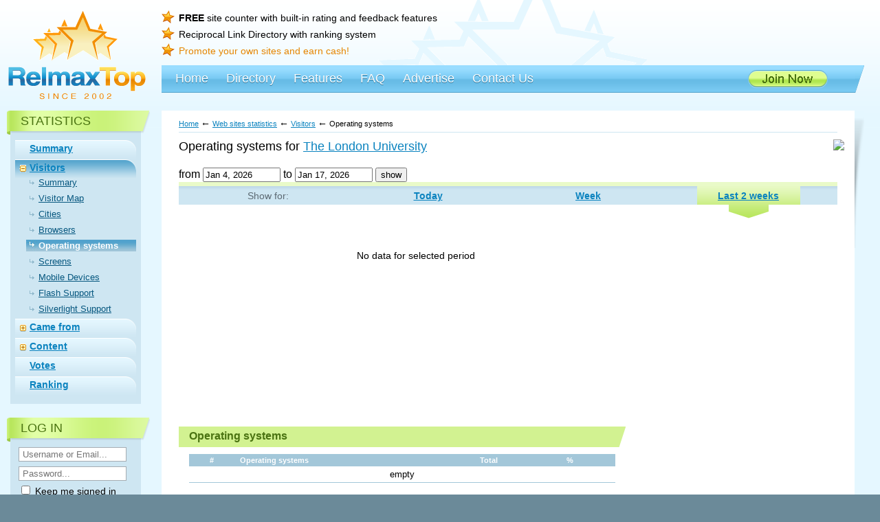

--- FILE ---
content_type: text/html; charset=UTF-8
request_url: https://www.relmaxtop.com/statistic/visitors-operating-systems/id/42012/period/two_weeks
body_size: 20073
content:
<!DOCTYPE html>
<html xmlns:fb="http://www.facebook.com/2008/fbml">
<head>
    <meta http-equiv="content-type" content="text/html; charset=utf-8" />
	<title>RelmaxTop - Web site hits counter, directory, promote your sites</title>
    <meta name="description" content="Site directory where web sites are ranked by the number of visitors, feedback and votes you get through free hit counter." /> 
    <meta name="keywords" content="counter for website,site directory,site statistics,hit counter,site counter,site analytics,visitors counter" />
    <meta property="fb:admins" content="100000519287375" />
    <meta property="fb:app_id" content="249290788533683" />
    <link rel="stylesheet" href="/_design/main.css" type="text/css" />
    <script type="text/javascript" src="/_design/main.js"></script>
    <script type="text/javascript" src="https://cdn.jsdelivr.net/npm/cookie-bar/cookiebar-latest.min.js?theme=grey&tracking=1&thirdparty=1&top=1&remember=30&privacyPage=http%3A%2F%2Fwww.relmaxtop.com%2Fprivacy"></script>
    <link rel="shortcut icon" type="image/x-icon" href="/_img/favicon.png" />
    <link rel="apple-touch-icon" sizes="57x57" href="/_img/touch-icon-57.png" />
    <script type="text/javascript" src="/_design/amcharts/amcharts.js"></script>
</head>
<body>
<div id="fb-root"></div>
<script>(function(d, s, id) {
  var js, fjs = d.getElementsByTagName(s)[0];
  if (d.getElementById(id)) return;
  js = d.createElement(s); js.id = id;
  js.src = "//connect.facebook.net/en_US/all.js#xfbml=1&status=1&cookie=1&frictionlessRequests=1&appId=249290788533683";
  fjs.parentNode.insertBefore(js, fjs);
}(document, 'script', 'facebook-jssdk'));</script>

<script>
window.fbAsyncInit = function() {
    // Auto login for Facebook
    function fbAutoLogin() {
        FB.getLoginStatus( function(response) {
            if (response.status === 'connected') {
                var accessToken = response.authResponse.accessToken;
                var currentUri = window.location.pathname + window.location.search;
                var loginUrl = "https://www.relmaxtop.com/account/autologinfb";

                $.getJSON(loginUrl, {fbToken: accessToken}, function(data) {
                    if (data.status == 1) {
                        window.location.reload();
                    }
                });

            } else if (response.status === 'not_authorized') {
                //login function
            } else {
                //login function
            }
        }, true);
    };
            fbAutoLogin();
    };
</script>

<div class="bgDiv">
<div id="mainDiv"><div class="mdWrap">

<!-- HEAD -->
<div id="headDiv">
  <div class="hdL hdlStars"><a href="/"><img src="/_img/head/stars.gif" width="125" height="73" alt=""></a></div>
  <div class="hdR hdrStars">
    <div class="benefits">
      <div class="item"><b>FREE</b> site counter with built-in rating and feedback features</div>
      <div class="item">Reciprocal Link Directory with ranking system</div>
      <div class="item"><span class="super">Promote your own sites and earn cash!</span></div>
    </div>
    <div class="linksSocial">
	
	<!-- AddThis Button BEGIN -->
	<div class="fb-like" data-href="https://www.facebook.com/RelmaxTop" data-send="false" data-layout="button_count" data-width="80" data-show-faces="false"></div> <div class="addthis_toolbox addthis_default_style" addthis:url="https://www.relmaxtop.com/?ref=">
					<a class="addthis_button_google_plusone_share"></a>
					<a class="addthis_button_twitter"></a>
					<a class="addthis_button_compact"></a>
	</div>
	<script type="text/javascript" src="https://s7.addthis.com/js/300/addthis_widget.js#pubid=xa-4e23d82951b6b516"></script>
	<!-- AddThis Button END -->
					  
                
    </div>
    <div class="CD"></div>
  </div>
  <div class="CD"></div>
  <!-- !line -->
  <div class="hdL hdlLogo"><a href="/"><img src="/_img/head/logo.gif" width="200" height="49" alt="RelmaxTop"></a></div>
  <div class="hdR">
    <!-- MM -->
    <div class="mmAngle"></div> 
        						<div class="mMenu"> 
							<div class="mmItem"><div><a href="/">Home</a></div></div>
<div class="mmItem"><div><a href="/directory">Directory</a></div></div>
<div class="mmItem"><div><a href="/features">Features</a></div></div>
<div class="mmItem"><div><a href="/faq">FAQ</a></div></div>
<div class="mmItem"><div><a href="/advertise">Advertise</a></div></div>
<div class="mmItem"><div><a href="/contact">Contact Us</a></div></div>
							<div class="join"><a href="/account/register"><img src="/_img/mmenu/join.gif" width="117" height="26" alt="Join Now" /></a></div>
							<div class="CD"></div>
						</div>
    
    <!-- /MM -->
  </div>
  <div class="CD"></div>
</div>
<!-- /HEAD -->


<div class="centerBG twoCols">

<!-- cCol -->
<div class="ccFix">
<div id="cCol"><div class="wrapCC">

    <div class="pathDiv"><a id="breadcrumbs-home" href="/">Home</a>&nbsp;<span>&larr;</span>&nbsp;<a id="breadcrumbs-statistic" href="/statistic/index/id/42012">Web sites statistics</a>&nbsp;<span>&larr;</span>&nbsp;<a id="breadcrumbs-visitors" href="/statistic/visitors-summary/id/42012">Visitors</a>&nbsp;<span>&larr;</span>&nbsp;Operating systems </div>   
    <script>
    function changeSite(obj){
        document.location = '/statistic/visitors-operating-systems?id='+$(obj).val();    
    }
    $(function() {
        var dates = $( "#DateFrom, #DateTo" ).datepicker({
            changeMonth: true,
            numberOfMonths: 3,
            showButtonPanel: true,
            autoSize: true,
            dateFormat: 'M d, yy',
            minDate:'Jan 4, 2026',
            maxDate:'0d',
            onSelect: function( selectedDate ) {
                var option = this.id == "DateFrom" ? "minDate" : "maxDate",
                    instance = $( this ).data( "datepicker" ),
                    date = $.datepicker.parseDate(
                        instance.settings.dateFormat ||
                        $.datepicker._defaults.dateFormat,
                        selectedDate, instance.settings );
                dates.not( this ).datepicker( "option", option, date );
            }
        });

        $('#filter_button').click(function(){
            var dateFrom = $('#DateFrom').val().replace(/ /g, '_');
            var dateTo = $('#DateTo').val().replace(/ /g, '_');
            document.location = '/statistic/visitors-operating-systems/id/42012/fromDate/'+ dateFrom + '/toDate/' + dateTo + window.location.search;
        });
    });
</script>
<style>
    .period-menu h3{
        font-size:18px;
        margin:0 0 20px 25px;
        font-weight:normal;
    }
    .period-menu .date-filter {
        float:none;
        margin: 0 0 0 25px;
    }
    .stat-menu-qr{
        float:right;
        margin:0px 15px 10px 0px;
    }
    .stat-menu-share-block{
        margin:15px 0px 10px 25px;
        height:25px;
    }
    .stat-menu-share-block > div{
        float:left;
    }
    .stat-menu-addthis-block{
        margin:0 0 0 25px;
    }
</style>
<div class="period-menu">
    <div class="stat-menu-qr">
        <img src="https://chart.apis.google.com/chart?cht=qr&chl=https://www.relmaxtop.com/42012.stats&chld=L|1&chs=120x120"/>
    </div>
<h3>Operating systems for
<span class="stat-menu-title">
        <a href="http://www.thelondonuniversity.com" target="_blank" title="The London University">The London University</a>
</span>
</h3>
<div class="date-filter">
    <label for="from">from</label>
    <input type="text" name="DateFrom" id="DateFrom" value="Jan 4, 2026" />
    <label for="to">to</label>
    <input type="text" name="DateTo" id="DateTo" value="Jan 17, 2026" />
    <button id="filter_button">show</button>
</div>
<div style="clear:both"></div>
<div class="webSitesBlock"><div class="wrap"></div></div>
<div class="CD"></div>

<div class="stMenu"><div class="wrap">
<table cellpadding="0" cellspacing="0" id="periods">
  <tr>
    <td class="title">Show for:</td>
<td id="month" ><a href="https://www.relmaxtop.com/statistic/visitors-operating-systems/id/42012/period/today">Today</a></td><td id="week" ><a href="https://www.relmaxtop.com/statistic/visitors-operating-systems/id/42012/period/week">Week</a></td><td id="two_weeks" class="this"><a href="https://www.relmaxtop.com/statistic/visitors-operating-systems/id/42012/period/two_weeks">Last 2 weeks</a></td>  </tr>
</table>
</div></div>
</div>  
  <div class="stGraphBlocks" style="width:670px;">
        <script type="text/javascript">
</script>
<div id="os_cont" style="width: 670px; height: 300px; min-height:300px; padding:0px 20px">
        <br><br><br><center>No data for selected period</center>
    </div>

    <div class="item" style="width:670px;">
      <div class="title"><div>Operating systems</div></div>
      <div class="stTbl" id="summaryGrid">
<table cellpadding="0" cellspacing="0" border="0">
<tr class="trHead">
<td style="width: 5; text-align: center;">#</td><td style="width: 100; text-align: left;">Operating systems</td><td style="width: 50; text-align: left;">Total</td><td style="width: 50; text-align: left;">%</td></tr>

                <tr>
                  <td colspan="4">empty</td>
                </tr>
            
</table>
<br>

        	<script>
            	function reloadGrid_summaryGrid(page){
                	var onPage = $("#cOnPage").val();
                	if(onPage == undefined){ onPage = 10; }
                	$.get("/statistic/visitors-operating-systems/id/42012/period/two_weeks?summaryGrid[page]="+page+"&summaryGrid[onpage]="+onPage, function(data){
                    	$("#summaryGrid").replaceWith(data);
                	});
            	} 
        	</script>    
    	</div>    </div>
    <div class="item">
      <div class="cont">

      </div>
    </div>
    <div class="CD"></div>

  </div>

&nbsp; 
<div class="CD"></div>
<div class="CD"></div></div></div>
</div> <!-- /ccFix -->
<!-- /cCol -->


<!-- leftCol -->
<div id="leftCol">

<script>
function onLMenu(id){
	if($("#id_lmenu_cat_"+id).is(":visible")) {	
		$("#id_lmenu_cat_"+id).hide();
		$("#id_limg_cat_"+id).attr("src","/_img/cats/plus.gif");
	} else {
		$("#id_lmenu_cat_"+id).show();
		$("#id_limg_cat_"+id).attr("src","/_img/cats/minus.gif");
	}
}
</script>

<!-- block1 -->
<div class="block">
    <div class="title"><div>Statistics</div></div>
    <div class="cont"><div class="wrap">
    <div class="catMenu">
    
<div class="item "><div class="img"><img src="/_img/_n.gif" alt="" width="9" height="11" id="id_limg_cat_summary"></div><div class="txt"><div><a href="https://www.relmaxtop.com/statistic/summary/id/42012?id=42012">Summary</a></div></div><div class="CD"></div></div>
<div class="item thisOne"><div class="img"><a href="#" onClick="onLMenu('visitors');return false;"><img src="/_img/cats/minus.gif" alt="" width="9" height="11" id="id_limg_cat_visitors"></a></div><div class="txt"><div><a href="https://www.relmaxtop.com/statistic/visitors-summary/id/42012?id=42012">Visitors</a></div><div id="id_lmenu_cat_visitors" style="margin-top:5px;"><div class="subI"><a href="https://www.relmaxtop.com/statistic/visitors-summary?id=42012">Summary</a></div>
<div class="subI"><a href="https://www.relmaxtop.com/statistic/visitors-map?id=42012">Visitor Map </a></div>
<div class="subI"><a href="https://www.relmaxtop.com/statistic/cities-map?id=42012">Cities</a></div>
<div class="subI"><a href="https://www.relmaxtop.com/statistic/visitors-browsers?id=42012">Browsers</a></div>
<div class="subI thisSI">Operating systems</div>
<div class="subI"><a href="https://www.relmaxtop.com/statistic/visitors-displays?id=42012">Screens</a></div>
<div class="subI"><a href="https://www.relmaxtop.com/statistic/visitors-mobile-devices?id=42012">Mobile Devices</a></div>
<div class="subI"><a href="https://www.relmaxtop.com/statistic/visitors-flash-support?id=42012">Flash Support</a></div>
<div class="subI"><a href="https://www.relmaxtop.com/statistic/visitors-silverlight-support?id=42012">Silverlight Support</a></div>
</div></div><div class="CD"></div></div>
<div class="item "><div class="img"><a href="#" onClick="onLMenu('camefrom');return false;"><img src="/_img/cats/plus.gif" alt="" width="9" height="11" id="id_limg_cat_camefrom"></a></div><div class="txt"><div><a href="https://www.relmaxtop.com/statistic/camefrom-summary/id/42012?id=42012">Came from</a></div><div id="id_lmenu_cat_camefrom" style="display:none;"><div class="subI"><a href="https://www.relmaxtop.com/statistic/camefrom-summary?id=42012">Summary</a></div>
<div class="subI"><a href="https://www.relmaxtop.com/statistic/camefrom-referring-sites?id=42012">Referring sites</a></div>
<div class="subI"><a href="https://www.relmaxtop.com/statistic/camefrom-search-engines?id=42012">Search engines</a></div>
<div class="subI"><a href="https://www.relmaxtop.com/statistic/camefrom-keywords?id=42012">Keywords</a></div>
</div></div><div class="CD"></div></div>
<div class="item "><div class="img"><a href="#" onClick="onLMenu('content');return false;"><img src="/_img/cats/plus.gif" alt="" width="9" height="11" id="id_limg_cat_content"></a></div><div class="txt"><div><a href="https://www.relmaxtop.com/statistic/content-summary/id/42012?id=42012">Content</a></div><div id="id_lmenu_cat_content" style="display:none;"><div class="subI"><a href="https://www.relmaxtop.com/statistic/content-summary?id=42012">Summary</a></div>
<div class="subI"><a href="https://www.relmaxtop.com/statistic/content-entry-pages?id=42012">Entry pages</a></div>
<div class="subI"><a href="https://www.relmaxtop.com/statistic/content-popular-pages?id=42012">Popular pages</a></div>
</div></div><div class="CD"></div></div>
<div class="item "><div class="img"><img src="/_img/_n.gif" alt="" width="9" height="11" id="id_limg_cat_votes"></div><div class="txt"><div><a href="https://www.relmaxtop.com/statistic/votes-summary/id/42012?id=42012">Votes</a></div></div><div class="CD"></div></div>
<div class="item "><div class="img"><img src="/_img/_n.gif" alt="" width="9" height="11" id="id_limg_cat_rating"></div><div class="txt"><div><a href="https://www.relmaxtop.com/statistic/rating/id/42012?id=42012">Ranking</a></div></div><div class="CD"></div></div>
    </div>
        
</div></div></div>
<!-- /block1 -->  
       <!-- block1 -->
<div class="block">
    <div class="title"><div>Log In</div></div>
    <div class="cont"><div class="wrap">
        <FORM action="/account/login" method="POST" style="margin:0px;">
        <input type="text" name="d[UserName]" class="blured" style="width:150px;" placeholder="Username or Email..." onfocus="FBS(this,1);"/>
        <input type="password" name="d[Password]" class="blured" style="width:150px;" value="" placeholder="Password..." onfocus="FBS(this,1);"/>
        <div><label><input type="checkbox" name="d[RememberMe]" id="RememberMe" style="margin-top:-5px;"/> Keep me signed in </label></div>
        <div class="submitDiv"><input type="image" width="102" height="22" alt="enter" src="/_img/leftcol/enter.gif" /></div>
        <div class="list">
            <div class="litem"><a href="/account/forgot-password">Forgot Password</a></div>
            <div class="litem"><a href="/account/register">Register Now</a></div>
        </div>
        <div style="text-align:center; margin-top:10px;"><!--
            <div>
    <a href ="https://www.facebook.com/dialog/oauth?client_id=249290788533683&redirect_uri=https%3A%2F%2Fwww.relmaxtop.com%2Faccount%2Floginfb&state=4559cc714e08aaa4d1020a6f84682872&scope=email%2C+user_birthday%2C+user_location&display=page" id="facebook_login_button">
                <img src="/_img/facebook/facebook_login_button.png" width="66" height="22" alt="Facebook login">
            </a>
</div>
			-->
        </div>
        </FORM>
    </div></div>
</div>
<!-- /block1 -->

<!-- block2 -->
<FORM action="/account/register" method="get">
<div class="block">
    <div class="title"><div>Unique Counter </div></div>
    <div class="cont"><div class="wrap">
        <div class="ranking"><img src="/_img/leftcol/counter.gif" width="182" height="146" alt="with Ranking on your site" /></div>
        <div class="list2">
            <div class="litem" style="background-image:url('/_img/leftcol/p2-1.gif');"><b>Register</b> your free account</div>
            <div class="litem" style="background-image:url('/_img/leftcol/p2-2.gif');"><b>Submit</b> your site</div>
            <div class="litem" style="background-image:url('/_img/leftcol/p2-3.gif');"><b>Place</b> our code on your site and get statistics, ranking and link to your site in our Directory for free!</div>
        </div>
        <div class="submitDiv"><input type="image" width="140" height="22" alt="Get Counter" src="/_img/leftcol/get.gif" /></div>
    </div></div>
  </div>
</FORM>
  <!-- /block2 --><!-- block3 
<div class="block">
    <div class="title"><div>Daily stats</div></div>
    <div class="cont"><div class="wrap">
        <div class="stats">
            <div class="sitem"><span>130196</span> members</div>
            <div class="sitem"><span>263</span> members this month</div>
            <div class="sitem"><span>0</span> members online</div>
            <div class="sitem slast"><span>59,466</span> hits tracked today</div>
        </div>
    </div></div>
</div>
 /block3 -->

  
  <div class="search2"><form action="/catalog/search" method="GET" onsubmit="document.location = this.action +'/'+ $('#search').val(); return false;">
    <div class="inp"><input type="text" name="search" id="search" onfocus="FBS(this,1);" placeholder="Search Top" class="blured"/></div>
    <div class="search-btn"><input type="image" class="img" src="/_img/search2btn.jpg" width="30" height="25" alt="Search Top" /></div>
    <div class="CD"></div>
  </form></div>
  
</div>
<!-- /leftCol -->



<div class="CD"></div> <!-- closing cols -->
</div> <!-- /cBG -->


</div></div>
</div><!-- /bgDiv -->

<div id="botDiv">
  <div class="wrapBD">
  <div class="left"><div class="wrap"><img src="/_img/relmaxlogo.gif" width="31" height="31" alt="Relmax,Inc" /><a href="https://www.relmax.com/" target=_blank>Design by Relmax, Inc.</a></div></div>
  <div class="cent">
    <div class="bmenu">
						<span><a href="/">Home</a><img src="/_img/botstar.gif" width="8" height="8" alt="" /></span>
<span><a href="/account">Account</a><img src="/_img/botstar.gif" width="8" height="8" alt="" /></span>
<span><a href="/features">Features</a><img src="/_img/botstar.gif" width="8" height="8" alt="" /></span>
<span><a href="/faq">FAQ</a><img src="/_img/botstar.gif" width="8" height="8" alt="" /></span>
<span><a href="/advertise">Advertise</a><img src="/_img/botstar.gif" width="8" height="8" alt="" /></span>
<span><a href="/contact">Contact Us</a><img src="/_img/botstar.gif" width="8" height="8" alt="" /></span>
    
    </div>
    <div class="txt"><br>&copy; 2002-2026 Relmax Inc. All Rights Reserved. <a href="/terms">Terms of Service</a> &nbsp;|&nbsp; <a href="https://www.relmaxtop.com/privacy">Privacу Policy</a></div>
	<div class="txt">Visits and pageviews in the directory are displayed for the last 7 days.<br>
	Relmax, Inc. and RelmaxTop.com are not affiliated with any Web sites listed in the directory nor responsible for its content.</div>
  </div>
  <div class="CD"></div>
  </div>
</div>

<div id="addFavoriteLoader" class="addFavoriteLoader">
    <b>Added to favorites</b>
</div>

<!-- Relmax TOP (http://www.relmaxtop.com) -->
<span id="relmaxtopi1"></span><script type="text/javascript">
document.write(unescape("%3Cscript%20src=%22http"+((document.location.protocol=="https:")?"s":"")+"://t1.relmaxtop.com/js/27/1/s.js%22%20type=%22text/javascript%22%20language=%22JavaScript%22%20defer=%22defer%22%3E%3C/script%3E"));
</script><noscript><a href="https://www.relmaxtop.com" target="_top"><img src="https://t1.relmaxtop.com/noscript/1/" border="0" height="31" width="88" alt="Relmax Top"/></a></noscript>
<!-- Relmax TOP -->

</body>
</html>
